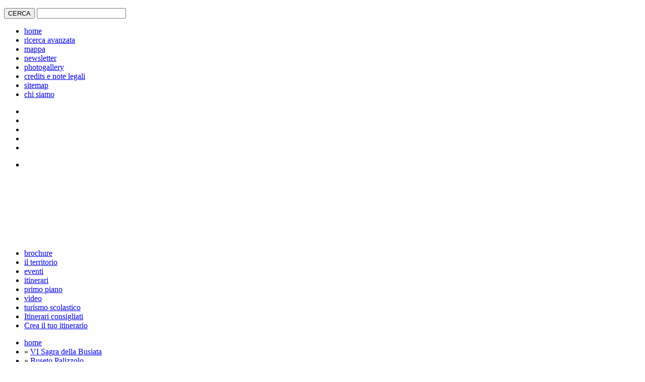

--- FILE ---
content_type: text/html; charset=UTF-8
request_url: http://www.turismo.trapani.it/it/1145/index.php?id=1001&lang=it
body_size: 28504
content:
<!DOCTYPE html PUBLIC "-//W3C//DTD XHTML 1.0 Transitional//EN" "http://www.w3.org/TR/xhtml1/DTD/xhtml1-transitional.dtd">
<html xmlns='http://www.w3.org/1999/xhtml'>

<head>
<title>Turismo Trapani - MOSTRA MERCATO "BUSETO PRODUCE"</title>
<meta http-equiv="content-type" content="text/html;charset=utf-8" />
<meta name="keywords" content="" />

<meta name="title" content="MOSTRA MERCATO "BUSETO PRODUCE"" />
<meta name="description" content="In estate, la mostra mercato &quot;Buseto produce&quot; propone i prodotti tipici locali, tra spettacoli e degustazioni." />
<link rel="image_src" href="http://www.turismo.trapani.it/immagini/big/BUSETO/BUSE_01_MMERBUPR_031.jpg" />

<!--
<link type="text/css" href="http://www.turismo.trapani.it/_template/css/demo.css" rel="stylesheet" media="screen" />
<link type="text/css" href="http://www.turismo.trapani.it/_template/css/forms.css" rel="stylesheet" media="screen" />
<link type="text/css" href="http://www.turismo.trapani.it/_template/css/custom.css" rel="stylesheet" media="screen" />
-->
<link type="text/css" href="http://www.turismo.trapani.it/_template/css/zaki.css" rel="stylesheet" media="screen" />
<link type="text/css" href="http://www.turismo.trapani.it/_template/css/stampa.css" rel="stylesheet" media="print" />

<!--[if lte IE 7]>
<link type="text/css" href="http://www.turismo.trapani.it/_template/css/ex_h.css" rel="stylesheet" media="screen" />
<![endif]-->

<script type="text/javascript" src="http://www.turismo.trapani.it/javascript/jquery-1.4.4.min.js"></script>
<script type="text/javascript" src="http://www.turismo.trapani.it/javascript/functions.js"></script>
<script type="text/javascript" src="http://www.turismo.trapani.it/javascript/php.js"></script>

<script type="text/javascript" src="http://www.turismo.trapani.it/ratings/functions_rating.js"></script>
<script type="text/javascript" src="http://www.turismo.trapani.it/com_maproutescreator/googlemap/utils.js"></script>

<!-- slideshow -->
<script type="text/javascript" src="http://www.turismo.trapani.it/_template/javascript/jquery.slide.js"></script>

<script type="text/javascript" src="http://www.turismo.trapani.it/_template/javascript/jquery.corner.js"></script>

<script type="text/javascript" src="http://www.turismo.trapani.it/_template/javascript/calendarPicker/jquery.calendarPicker.js"></script>
<link type="text/css" href="http://www.turismo.trapani.it/_template/javascript/calendarPicker/jquery.calendarPicker.css" rel="stylesheet" media="screen" />

<link type="text/css" href="http://www.turismo.trapani.it/_template/datepicker/jquery-ui-1.8.2.custom.css" rel="stylesheet" media="screen" />
<script type="text/javascript" src="http://www.turismo.trapani.it/_template/datepicker/jquery-ui-1.8.2.custom.min.js"></script>

<script type="text/javascript" src="http://www.turismo.trapani.it/javascript/jcarousel/jquery.jcarousel.min.js"></script>
<link type="text/css" href="http://www.turismo.trapani.it/javascript/jcarousel/jquery.jcarousel.css" rel="stylesheet" />

<meta name="viewport" content="initial-scale=1.0, user-scalable=no" /><script type="text/javascript" src="http://maps.google.com/maps/api/js?sensor=false&language="it></script><script type="text/javascript" src="http://www.turismo.trapani.it/index.php?ajax=googlemap_config.js&referer_id=1145"></script><script type="text/javascript" src="http://www.turismo.trapani.it/googlemap/functions_googlemap.js"></script><script type="text/javascript" src="http://www.turismo.trapani.it/googlemap/markerclusterer.js"></script><script type="text/javascript" src="http://www.turismo.trapani.it/googlemap/jquery.blockui.js"></script><style type="text/css" media="screen">@import "http://www.turismo.trapani.it/googlemap/styles.css";</style>		<script type="text/javascript">
		$(function(){
			googlemapStandaloneMapAddSingleMarker(map, '12.711395655819615', '38.01219930262168', 'MOSTRA MERCATO \"BUSETO PRODUCE\"', '', '/googlemap/icons/piatti_prodotti_tipici.png', null, false);
		});
		</script>
		<script type="text/javascript" src="http://www.turismo.trapani.it/javascript/lightbox/jquery.lightbox.js"></script>
<link type="text/css" rel="stylesheet" media="screen" href="http://www.turismo.trapani.it/javascript/lightbox/lightbox.css" />
<script type="text/javascript">
$(function() {
	$('.lightbox').lightbox({
		loopImages:				true,
		disableNavbarLinks:		true,
		fileLoadingImage:		'javascript/lightbox/images/loading.gif',
		fileBottomNavCloseImage:'javascript/lightbox/images/closelabel.gif',
		strings : {
			help: ' \u2190 / P - immagine precedente\u00a0\u00a0\u00a0\u00a0\u2192 / N - immagine successiva\u00a0\u00a0\u00a0\u00a0ESC / X - chiudi',
			prevLinkTitle: 'immagine precedente',
			nextLinkTitle: 'immagine successiva',
			prevLinkText:  '&laquo; Precedente',
			nextLinkText:  'Successiva &raquo;',
			closeTitle: 'chiudi',
			image: 'Immagine ',
			of: ' di '
		}
	});
});
</script>

<script type="text/javascript">
<!--

var calendarUrl = "http://www.turismo.trapani.it/it/4/eventi"
function fixMenuUp(ulElement) {
	ulElement.slideUp();
	ulElement.parent('li').css('border-bottom', '1px solid white');

	ulElement.prev('a').hover(
		function(){
			$(this).css('background', 'url(_template/immagini/ico_piu_hover.png) no-repeat 100% 50%');
		},
		function(){
			$(this).css('background', 'url(_template/immagini/ico_piu.png) no-repeat 100% 50%');
		}
	);
}

function fixMenuDown(ulElement) {
	ulElement.slideDown();
	ulElement.parent('li').css('border-bottom', 0);

	ulElement.prev('a').hover(
		function(){
			$(this).css('background', 'url(_template/immagini/ico_meno_hover.png) no-repeat 100% 50%');
		},
		function(){
			$(this).css('background', 'url(_template/immagini/ico_meno.png) no-repeat 100% 50%');
		}
	);
}

function equalHeight(selector) {
	if ($(selector).length > 0) {
		var maxHeight = 0;
		var currentHeight;
		$(selector).each(function(){
			currentHeight = $(this).height();
			if (currentHeight > maxHeight) maxHeight = currentHeight;
		});

		$(selector).each(function(){
			$(this).height(maxHeight);
		});
	}
}

function handleInputClick(selector, clazz) {
	if ($(selector + '.' + clazz).length > 0) {
		var valuesArray = [];
		$(selector + '.' + clazz + ':checked').each(function(){
			valuesArray.push($(this).val());
		});

		valuesArray.sort();
		values = valuesArray.join(',');

		$(selector + '[name="' + clazz + '"]').val(values);

		return true;
	}
	return false;
}

function handleInputClickNew(selector, clazz) {
	if ($(selector + '.' + clazz).length > 0) {
		var valuesArray = [];
		$(selector + '.' + clazz + ':checked').each(function(){
			valuesArray.push($(this).val());
		});

		valuesArray.sort();
		values = valuesArray.join(',');

		if (values != "") {
			return values;
		}
	}

	return "all";
}

function handleInputChange(selector, clazz) {
	if ($(selector + '.' + clazz).length > 0) {
		var valuesArray = [];
		$(selector + '.' + clazz + ' option:selected').each(function(){
			valuesArray.push($(this).val());
		});

		valuesArray.sort();
		values = valuesArray.join(',');

		$('input[name="' + clazz + '"]').val(values);

		return true;
	}
	return false;
}

function handleInput(selector, name) {
	var value = $(selector).find('[name="' + name + '"]').val();

	if (value != "") {
		return value;
	}

	return "all";
}

$(function(){
	// slideshow
	$('ul#portfolio').innerfade({
		speed: 1000,
		timeout: 5000,
		type: 'sequence',
		containerheight: '160px'
	});
	$('ul#portfolio').css('display', 'block'); // serve per rendere visibile il div che carica le foto in dissolvenza

	// corner
	$('.corner, .corner2, .corner3').corner();

	// boxes
	$('.box_extra .body').children('ul').children('li').children('ul').hide();
	$('.box_extra .body').children('ul').children('li').children('a').click(function(){
		isVisible = $(this).next('ul').is(':visible');
		if (isVisible) fixMenuUp($(this).next('ul'));
		else {
			$('.box_extra .body').children('ul').children('li').each(function(){
				currentUl = $(this).children('ul');
				isVisible = currentUl.is(':visible');
				if (isVisible) fixMenuUp(currentUl);
			});
			fixMenuDown($(this).next('ul'));
		}
	});

	// calendar
	$('#calendar_picker').corner();
	$('#calendar_picker').calendarPicker({
		years:0,
		months:1,
		callback:function(date){
			var day = date.getDate();
			var month = parseInt(date.getMonth()) + 1;
			var year = date.getFullYear();

			if (day < 10) day = '0' + day;
			if (month < 10) month = '0' + month;

			var formattedDate = day + '/' + month + '/' + year;

			window.location.href = calendarUrl + '&data_da=' + formattedDate;
		}
	});

	if ($('#dates_form').length > 0) {
		$('#dates_form').find('input[name="data_da"]').datepicker({
			dateFormat: 'dd-mm-yy',
			showOn: 'button',
			buttonImage: '_template/images/calendar.gif',
			buttonImageOnly: true
		});
		$('#dates_form').find('input[name="data_a"]').datepicker({
			dateFormat: 'dd-mm-yy',
			showOn: 'button',
			buttonImage: '_template/images/calendar.gif',
			buttonImageOnly: true
		});
	}

	// comuni in homepage
	$('.comuni_hover').hover(function(){
		var geoData = $(this).next('.hidden').html();
		if (geoData.length > 0) {
			var geoDataArray = geoData.split('|');
			googlemapStandaloneMapAddSingleMarker(map, geoDataArray[0], geoDataArray[1], geoDataArray[2], null, 'googlemap/icons/comuni.png', null, true);
		}
	});

	equalHeight('.search_results_itinerari .box');
	equalHeight('.search_results_eventi .box');
	equalHeight('.search_results_bellezze .box');

	$('#search_boxes_submit').click(function(){
		var pReturn = handleInputClickNew('#search_boxes input', 'p');
		var cReturn = handleInputClickNew('#search_boxes input', 'c');
		var sReturn = handleInputClickNew('#search_boxes input', 's');

		var id = $("#search_boxes").find('[name="id"]').val();
		var lang = $("#search_boxes").find('[name="lang"]').val();
		var url = lang + "/" + id + "/" + pReturn + "/" + cReturn;

		if (id == 13) {
			url += "/" + sReturn;
		}

		window.location.href = "http://" + window.location.hostname + "/" + url;
		return false;
	});

	$('#order_form_submit').click(function(){
		var pReturn = handleInput('#order_form', 'p');
		var cReturn = handleInput('#order_form', 'c');
		var sReturn = handleInput('#order_form', 's');

		var orReturn = handleInput('#order_form', 'or');
		var orDiReturn = handleInput('#order_form', 'or_di');

		var id = $("#order_form").find('[name="id"]').val();
		var lang = $("#order_form").find('[name="lang"]').val();
		var url = lang + "/" + id + "/" + pReturn + "/" + cReturn + "/" + sReturn + "/" + orReturn + "/" + orDiReturn;

		window.location.href = "http://" + window.location.hostname + "/" + url;
		return false;
	});

	$('#dates_form_submit').click(function(){
		var pReturn = handleInput('#dates_form', 'p');
		var cReturn = handleInput('#dates_form', 'c');

		var dataDaReturn = handleInput('#dates_form', 'data_da');
		var dataAReturn = handleInput('#dates_form', 'data_a');

		var id = $("#dates_form").find('[name="id"]').val();
		var lang = $("#dates_form").find('[name="lang"]').val();
		var url = lang + "/" + id + "/" + pReturn + "/" + cReturn + "/" + dataDaReturn + "/" + dataAReturn;

		window.location.href = "http://" + window.location.hostname + "/" + url;
		return false;
	});

	$('#dx_valenze_button').click(function(){
		var pReturn = handleInputClick('#dx_valenze_form input', 'p');
		if (pReturn) $('#dx_valenze_form').submit();
	});


    // menu hover
    if ($('#search_tools ul.list li').length > 0) {
                var p = 'tutti';
        p = preg_quote(p, '/');

        //console.log('p: ' + p);

		var text, a, span, regexp;
    	$('#search_tools ul.list li').each(function(){
        	a = $(this).children('a');
        	text = a.text();

        	//console.log('text: ' + text);

			span = $(this).children('span.hidden');
			if (span.length > 0) {
				text = span.text();

				//console.log('is span');
			}

			//console.log('text: ' + text);

			p = p.toLowerCase();
			text = text.toLowerCase();
        	regexp = new RegExp('^' + p + '( \\([0-9]+\\))?$');
        	if (text.match(regexp)) {

        		//console.log('match(): ' + text + ' == ' + regexp);

            	a.addClass('attivo');
        	}
    	});
    }
});
//-->
</script>

</head>

<body>

<div id="header">

	<div id="tools">

		<div id="h_dx">

			<form method="post" action="http://www.turismo.trapani.it/it/3/ricerca-avanzata.html">
				<p>
					<label><input type="submit" class="submit" value="CERCA" /></label>
					<label><input type="text" name="text" /></label>
				</p>
			</form>

			<ul><li><a href="http://www.turismo.trapani.it/it/home.html">home</a></li><li><a href="http://www.turismo.trapani.it/it/3/ricerca-avanzata.html">ricerca avanzata</a></li><li><a href="http://www.turismo.trapani.it/it/7/mappa.html">mappa</a></li><li><a href="http://www.turismo.trapani.it/it/8/newsletter.html">newsletter</a></li><li><a href="http://www.turismo.trapani.it/it/9/photogallery.html">photogallery</a></li><li><a href="http://www.turismo.trapani.it/it/4033/credits-e-note-legali.html">credits e note legali</a></li><li><a href="http://www.turismo.trapani.it/it/10/sitemap.html">sitemap</a></li><li><a href="http://www.turismo.trapani.it/it/5616/chi-siamo.html">chi siamo</a></li></ul>
		</div>

		<ul id="lingue">
			<li><a href="http://www.turismo.trapani.it/it/1145/mostra-mercato-buseto-produce.html" class="attivo"><img src="http://www.turismo.trapani.it/_template/immagini/it.png" alt="" /></a></li>
			<li><a href="http://www.turismo.trapani.it/en/1145/mostra-mercato-buseto-produce.html"><img src="http://www.turismo.trapani.it/_template/immagini/uk.png" alt="" /></a></li>
			<li><a href="http://www.turismo.trapani.it/fr/1145/mostra-mercato-buseto-produce.html"><img src="http://www.turismo.trapani.it/_template/immagini/fr.png" alt="" /></a></li>
			<li><a href="http://www.turismo.trapani.it/de/1145/mostra-mercato-buseto-produce.html"><img src="http://www.turismo.trapani.it/_template/immagini/de.png" alt="" /></a></li>
			<li><a href="http://www.turismo.trapani.it/es/1145/mostra-mercato-buseto-produce.html"><img src="http://www.turismo.trapani.it/_template/immagini/es.png" alt="" /></a></li>
		</ul>

		<div id="slider">
				<ul class="innerfade" id="portfolio" style="display: block; position: relative; height: 160px;">

    <li style="z-index: 14; position: absolute; display:list-item;"><img src="http://www.turismo.trapani.it/_template/immagini/testate/piccole/14.jpg" alt="" /></li>
    <li style="z-index: 13; position: absolute; display:none;"><img src="http://www.turismo.trapani.it/_template/immagini/testate/piccole/15.jpg" alt="" /></li>
    <li style="z-index: 12; position: absolute; display:list-item;"><img src="http://www.turismo.trapani.it/_template/immagini/testate/piccole/16.jpg" alt="" /></li>
    <li style="z-index: 11; position: absolute; display:none;"><img src="http://www.turismo.trapani.it/_template/immagini/testate/piccole/18.jpg" alt="" /></li>

    <li style="z-index: 10; position: absolute; display:list-item;"><img src="http://www.turismo.trapani.it/_template/immagini/testate/piccole/06.jpg" alt="" /></li>
		<li style="z-index: 9; position: absolute; display:none;"><img src="http://www.turismo.trapani.it/_template/immagini/testate/piccole/09.jpg" alt="" /></li>
		<li style="z-index: 8; position: absolute; display:list-item;"><img src="http://www.turismo.trapani.it/_template/immagini/testate/piccole/07.jpg" alt="" /></li>
		<li style="z-index: 7; position: absolute; display:none;"><img src="http://www.turismo.trapani.it/_template/immagini/testate/piccole/08.jpg" alt="" /></li>
		<li style="z-index: 6; position: absolute; display:list-item;"><img src="http://www.turismo.trapani.it/_template/immagini/testate/piccole/05.jpg" alt="" /></li>
		<li style="z-index: 5; position: absolute; display:none;"><img src="http://www.turismo.trapani.it/_template/immagini/testate/piccole/011.jpg" alt="" /></li>
		<li style="z-index: 4; position: absolute; display:list-item;"><img src="http://www.turismo.trapani.it/_template/immagini/testate/piccole/012.jpg" alt="" /></li>
		<li style="z-index: 3; position: absolute; display:none;"><img src="http://www.turismo.trapani.it/_template/immagini/testate/piccole/04.jpg" alt="" /></li>
		<li style="z-index: 2; position: absolute; display:list-item;"><img src="http://www.turismo.trapani.it/_template/immagini/testate/piccole/03.jpg" alt="" /></li>
		<li style="z-index: 1; position: absolute; display:none;"><img src="http://www.turismo.trapani.it/_template/immagini/testate/piccole/02.jpg" alt="" /></li>
	</ul>
			</div>

		<div id="menu">
				<ul>
		<li><a href="http://www.turismo.trapani.it/it/4/brochure">brochure</a></li><li><a href="http://www.turismo.trapani.it/it/4/comuni">il territorio</a></li><li><a href="http://www.turismo.trapani.it/it/4/eventi">eventi</a></li><li><a href="http://www.turismo.trapani.it/it/4/itinerari">itinerari</a></li><li><a href="http://www.turismo.trapani.it/it/4/primo%20piano">primo piano</a></li><li><a href="http://www.turismo.trapani.it/it/4/video">video</a></li>		<li><a href="http://www.turismo.trapani.it/it/2859/turismo-scolastico.html">turismo scolastico</a></li>
		<li><a href="http://www.turismo.trapani.it/index.php?id=4564&lang=it&task=show_prebuilt_itineraries_list">Itinerari consigliati</a></li>
		<li class="ultimo"><a href="http://www.turismo.trapani.it/index.php?id=4544&lang=it&task=build_itineraries">Crea il tuo itinerario</a></li>

	</ul>
			</div>

		<div class="clear"></div>
	</div>

</div>


<div id="container">

	<div id="main">

		<div id="floater">

							<div id="path">
					<ul><li><a href="http://www.turismo.trapani.it/it/home.html">home</a></li><li> &raquo; <a href="index.php?id=5463&amp;lang=it" title="VI Sagra della Busiata">VI Sagra della Busiata</a></li><li> &raquo; <a href="index.php?id=1001&amp;lang=it" title="Buseto Palizzolo">Buseto Palizzolo</a></li><li> &raquo; <a href="http://www.turismo.trapani.it/it/4/piatti e prodotti tipici">Piatti e prodotti tipici</a></li><li> &raquo; MOSTRA MERCATO "BUSETO PRODUCE"</li></ul>				</div>
				
			<div id="dx" class="rid">
				<div class="dx_tools"><a href="#" onclick="return addStop(1145,this)">Aggiungi questa tappa al tuo itinerario</a></div>				<div class="dx_tools">
					<div id="rss">
						<a href="http://www.turismo.trapani.it/index.php?ajax=rss&lang=it">
							<img src="http://www.turismo.trapani.it/_template/images/rss2.png" width="32" height="32" alt="" />
						</a>
											</div>
						<div class="addthis_toolbox addthis_default_style addthis_32x32_style">
		<a class="addthis_button_facebook"></a>
		<a class="addthis_button_twitter"></a>
		<a class="addthis_button_google"></a>
		<!--<a class="addthis_button_myspace"></a>-->
		<a class="addthis_button_compact"></a>
	</div>
	<script type="text/javascript" src="http://s7.addthis.com/js/250/addthis_widget.js"></script>
					</div>

				<h3>Dove si trova</h3>

<div id="googlemap_small"></div>

<div class="clear_left"></div>
<a href="http://www.turismo.trapani.it/it/7/mappa.html" class="search">MAPPA DELLA PROVINCIA</a>

				<div id="search_theme">
					<ul>
						<li class="dove_mangiare"><a href="http://www.turismo.trapani.it/it/2857/dove-mangiare.html">Dove mangiare</a></li>
						<!-- <li class="dove_dormire"><a href="http://www.turismo.trapani.it/it/2856/dove-alloggiare.html">Dove alloggiare</a></li> -->
												<li class="dove_dormire"><a href="http://www.turismo.trapani.it/it/13/all/buseto_palizzolo">Dove alloggiare</a></li>
						<li class="come_arrivare"><a href="http://www.turismo.trapani.it/it/11/come-arrivare.html">Come arrivare</a></li>
						<li class="prima_di_partire"><a href="http://www.turismo.trapani.it/it/12/mediateca.html">Mediateca</a></li>
					</ul>
				</div>

				<h3>Organizza <span>la tua vacanza</span></h3>

<form id="dx_valenze_form" method="get" action="http://www.turismo.trapani.it">
<p>
<input type="hidden" name="id" value="4" />
<input type="hidden" name="lang" value="it" />
<input type="hidden" name="p" />

<input type="checkbox" class="p" value="archeologia" />&nbsp;archeologia<br /><input type="checkbox" class="p" value="arte e cultura" />&nbsp;arte e cultura<br /><input type="checkbox" class="p" value="mare" />&nbsp;mare<br /><input type="checkbox" class="p" value="monumenti e musei" />&nbsp;monumenti e musei<br /><input type="checkbox" class="p" value="natura" />&nbsp;natura<br /><input type="checkbox" class="p" value="piatti e prodotti tipici" />&nbsp;piatti e prodotti tipici<br /><input type="checkbox" class="p" value="sport e benessere" />&nbsp;sport e benessere<br /><input type="checkbox" class="p" value="tradizione e religione" />&nbsp;tradizione e religione<br />
<input type="button" id="dx_valenze_button" class="submit it" value="Cerca" />

</p>

<div class="clear_right"></div>
</form>


				<h3>Twitter</h3>
				<div class="mobile">
					<a href="http://www.twitter.com/trapaniturismo"><img src="http://www.turismo.trapani.it/_template/images/twitter.png" alt="" /></a>
					Seguici anche su Twitter					<div class="clear_left"></div>				</div>

				<div id="facebook_plugin">
									<iframe src="http://www.facebook.com/plugins/likebox.php?href=http%3A%2F%2Fwww.facebook.com%2Fpages%2FTrapani-Turismo%2F194967820521726&amp;width=190&amp;colorscheme=light&amp;show_faces=true&amp;stream=false&amp;header=false&amp;height=440" scrolling="no" frameborder="0" style="border:none; overflow:hidden; width:190px; height:440px;"></iframe>
									</div>

				<div id="loghi">
					<a href="http://www.provincia.trapani.it"><img src="http://www.turismo.trapani.it/_template/images/loghi/provincia.gif" alt="" /></a>
					<a href="http://pti.regione.sicilia.it"><img src="http://www.turismo.trapani.it/_template/images/loghi/regione.gif" alt="" /></a>
					<a href="#"><img src="http://www.turismo.trapani.it/_template/images/loghi/por.jpg" alt="" /></a>
					<a href="http://europa.eu"><img src="http://www.turismo.trapani.it/_template/images/loghi/europa.jpg" alt="" /></a>
				</div>
			</div>

			<div id="sx">
			<div id="content_extra">

	<div class="box_extra">
		<div class="head"></div>
		<div class="body">
			<h4>Visita altri contenuti del comune</h4>
			<ul><li><a>arte e cultura</a><ul><li><a href="http://www.turismo.trapani.it/it/1129/sculture-dentro-la-villa-comunale.html">SCULTURE DENTRO LA VILLA COMUNALE</a></li></ul></li><li><a>itinerari</a><ul><li><a href="http://www.turismo.trapani.it/it/1842/buseto-palizzolo.html">BUSETO PALIZZOLO</a></li></ul></li><li><a>monumenti e musei</a><ul><li><a href="http://www.turismo.trapani.it/it/1090/baglio-anello.html">BAGLIO ANELLO</a></li><li><a href="http://www.turismo.trapani.it/it/1102/baglio-coppola.html">BAGLIO COPPOLA</a></li><li><a href="http://www.turismo.trapani.it/it/1113/baglio-parecchiata-san-francesco.html">BAGLIO PARECCHIATA SAN FRANCESCO</a></li><li><a href="http://www.turismo.trapani.it/it/1093/baglio-beatrice.html">BAGLIO BEATRICE</a></li><li><a href="http://www.turismo.trapani.it/it/1105/baglio-fontana.html">BAGLIO FONTANA</a></li><li><a href="http://www.turismo.trapani.it/it/4/monumenti e musei/1001">Vedi tutti</a></li></ul></li><li><a>natura</a><ul><li><a href="http://www.turismo.trapani.it/it/1139/villa-comunale.html">VILLA COMUNALE</a></li><li><a href="http://www.turismo.trapani.it/it/1152/area-attrezzata-bosco-d-arcudaci.html">AREA ATTREZZATA BOSCO D'ARCUDACI</a></li><li><a href="http://www.turismo.trapani.it/it/1078/bosco-scorace-d-arcudaci.html">BOSCO SCORACE (D'ARCUDACI)</a></li></ul></li><li><a>piatti e prodotti tipici</a><ul><li><a href="http://www.turismo.trapani.it/it/1144/busiate.html">BUSIATE</a></li><li><a href="http://www.turismo.trapani.it/it/1141/cous-cous-cu-broru-da-testa-du-porcu.html">COUS COUS CU BRORU DA TESTA DU PORCU</a></li><li><a href="http://www.turismo.trapani.it/it/1142/babbaluci-e-babbaluceddi-a-ghiotta.html">BABBALUCI E BABBALUCEDDI A GHIOTTA</a></li><li><a href="http://www.turismo.trapani.it/it/1148/tessitura-tappeti.html">TESSITURA TAPPETI</a></li><li><a href="http://www.turismo.trapani.it/it/1135/fungo-amanita-caesarea.html">FUNGO AMANITA CAESAREA</a></li><li><a href="http://www.turismo.trapani.it/it/4/piatti e prodotti tipici/1001">Vedi tutti</a></li></ul></li><li><a>tradizione e religione</a><ul><li><a href="http://www.turismo.trapani.it/it/1160/festeggiamenti-del-santo-patrono.html">FESTEGGIAMENTI DEL SANTO PATRONO</a></li><li><a href="http://www.turismo.trapani.it/it/1075/processione-della-via-crucis.html">PROCESSIONE DELLA VIA CRUCIS</a></li><li><a href="http://www.turismo.trapani.it/it/1157/processione-della-madonna-del-carmelo.html">PROCESSIONE DELLA MADONNA DEL CARMELO</a></li><li><a href="http://www.turismo.trapani.it/it/1133/luminaria.html">LUMINARIA</a></li><li><a href="http://www.turismo.trapani.it/it/1158/processione-del-venerdi-santo.html">PROCESSIONE DEL VENERDI' SANTO</a></li><li><a href="http://www.turismo.trapani.it/it/4/tradizione e religione/1001">Vedi tutti</a></li></ul></li></ul>		</div>
		<div class="foot"></div>
	</div>
	
</div>
				<div id="scheda_rating">Lascia un feedback per questo contenuto					<ul class="rating nostar">
						<li class="one" ><a href="#" title="1 Star"   onclick="return RatePage(1145, 1, 1, 1, 'scheda_rating', 'none', 'scheda_rating_result', 'it', '18.219.116.104');">1</a></li>
						<li class="two" ><a href="#" title="2 Stars"  onclick="return RatePage(1145, 1, 1, 2, 'scheda_rating', 'none', 'scheda_rating_result', 'it', '18.219.116.104');">2</a></li>
						<li class="three"><a href="#" title="3 Stars" onclick="return RatePage(1145, 1, 1, 3, 'scheda_rating', 'none', 'scheda_rating_result', 'it', '18.219.116.104');">3</a></li>
						<li class="four" ><a href="#" title="4 Stars" onclick="return RatePage(1145, 1, 1, 4, 'scheda_rating', 'none', 'scheda_rating_result', 'it', '18.219.116.104');">4</a></li>
						<li class="five" ><a href="#" title="5 Stars" onclick="return RatePage(1145, 1, 1, 5, 'scheda_rating', 'none', 'scheda_rating_result', 'it', '18.219.116.104');">5</a></li>
					</ul>
				</div>
				<div id="scheda_rating_result"></div>
				<br/><div class="fields_list"><h1>MOSTRA MERCATO "BUSETO PRODUCE"</h1>&nbsp;</div><div class="fields_list"><div id="photo"><div id="extra_photo"><script type="text/javascript">
$(function() {
	$('#mycarousel').jcarousel({
		vertical: true,
		scroll: 3
	});

	$('#mycarousel li a').click(function(){
		var href = $(this).attr('href');
		var extUrl = $(this).next('span.hidden').text();


		// TO EDIT!
		$('#main_image a img').attr('src', href);
		$('#main_image a').attr('href', extUrl);


		return false;
	});
});
</script>

</div><div id="main_image"><a class="lightbox" href="http://www.turismo.trapani.it/immagini/ext/BUSETO/BUSE_01_MMERBUPR_031.jpg"><img width="317" height="287" src="http://www.turismo.trapani.it/include/resize.php?path=../immagini/big/BUSETO%2FBUSE_01_MMERBUPR_031.jpg&amp;width=317&amp;height=287&amp;mode=padding" alt="Buseto produce" title="Buseto produce" /></a></div></div><div class="clear_left"></div></div><div class="fields_list" ><p>In estate, la mostra mercato "Buseto produce" propone i prodotti tipici locali, tra spettacoli e degustazioni.</p></div><p class="dbsite_icon"></p><div class="clear_left"></div>	<div class="box_medium">
	<h3>Vedi comune di appartenenza</h3>

	<!-- inizio content -->
	<div class="content">
	<ul><li><a href="http://www.turismo.trapani.it/it/1001/buseto-palizzolo.html">Buseto Palizzolo</a></li></ul>	</div>
	<!-- content -->

	<div class="chiusura"></div>
	</div>
	<div class="clear_left"></div><div class="clear_left"></div><div class="clear_left"></div>			</div>

		</div>

		<div class="clear_left"></div>
	</div>

</div>

<div id="footer">
<p>
	<span>powered by <a href="http://www.liberologico.com/dbsite/">DBSite</a> | XHTML 1.0 Strict - CSS - WAI AA</span>
	<strong>Provincia di Trapani 2011</strong> | Assessorato al Turismo
</p></div>

<script type="text/javascript">
	var _gaq = _gaq || [];
	_gaq.push(['_setAccount', 'UA-2461878-27']);
	_gaq.push(['_trackPageview']);
	(function() {
		var ga = document.createElement('script'); ga.type = 'text/javascript'; ga.async = true;
		ga.src = ('https:' == document.location.protocol ? 'https://ssl' : 'http://www') + '.google-analytics.com/ga.js';
		var s = document.getElementsByTagName('script')[0]; s.parentNode.insertBefore(ga, s);
	})();
</script>

</body>

</html>